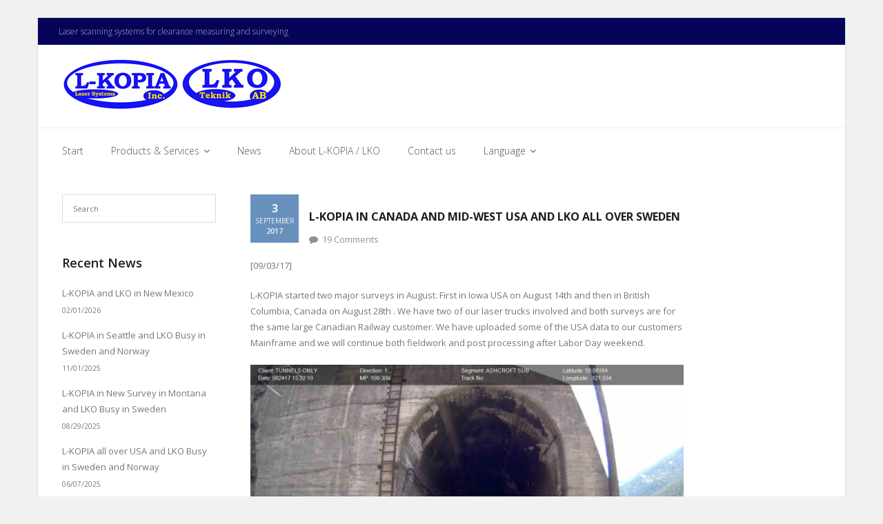

--- FILE ---
content_type: text/html; charset=UTF-8
request_url: http://www.lko.se/2017/09/03/l-kopia-in-canada-and-mid-west-usa-and-lko-all-over-sweden/
body_size: 13201
content:
<!DOCTYPE html>

<html lang="en-US">
<head>
<meta charset="UTF-8" />
<meta name="viewport" content="width=device-width" />
<link rel="profile" href="//gmpg.org/xfn/11" />
<link rel="pingback" href="http://www.lko.se/xmlrpc.php" />

<title>L-KOPIA in Canada and Mid-West USA and LKO all over Sweden &#8211; L-KOPIA, Inc &#8211; LKO Teknik AB.</title>
<meta name='robots' content='max-image-preview:large' />
<link rel='dns-prefetch' href='//dl.dropboxusercontent.com' />
<link rel='dns-prefetch' href='//fonts.googleapis.com' />
<link rel="alternate" type="application/rss+xml" title="L-KOPIA, Inc - LKO Teknik AB. &raquo; Feed" href="http://www.lko.se/feed/" />
<link rel="alternate" type="application/rss+xml" title="L-KOPIA, Inc - LKO Teknik AB. &raquo; Comments Feed" href="http://www.lko.se/comments/feed/" />
<link rel="alternate" type="application/rss+xml" title="L-KOPIA, Inc - LKO Teknik AB. &raquo; L-KOPIA in Canada and Mid-West USA and LKO all over Sweden Comments Feed" href="http://www.lko.se/2017/09/03/l-kopia-in-canada-and-mid-west-usa-and-lko-all-over-sweden/feed/" />
<link rel="alternate" title="oEmbed (JSON)" type="application/json+oembed" href="http://www.lko.se/wp-json/oembed/1.0/embed?url=http%3A%2F%2Fwww.lko.se%2F2017%2F09%2F03%2Fl-kopia-in-canada-and-mid-west-usa-and-lko-all-over-sweden%2F" />
<link rel="alternate" title="oEmbed (XML)" type="text/xml+oembed" href="http://www.lko.se/wp-json/oembed/1.0/embed?url=http%3A%2F%2Fwww.lko.se%2F2017%2F09%2F03%2Fl-kopia-in-canada-and-mid-west-usa-and-lko-all-over-sweden%2F&#038;format=xml" />
<style id='wp-img-auto-sizes-contain-inline-css' type='text/css'>
img:is([sizes=auto i],[sizes^="auto," i]){contain-intrinsic-size:3000px 1500px}
/*# sourceURL=wp-img-auto-sizes-contain-inline-css */
</style>
<style id='wp-emoji-styles-inline-css' type='text/css'>

	img.wp-smiley, img.emoji {
		display: inline !important;
		border: none !important;
		box-shadow: none !important;
		height: 1em !important;
		width: 1em !important;
		margin: 0 0.07em !important;
		vertical-align: -0.1em !important;
		background: none !important;
		padding: 0 !important;
	}
/*# sourceURL=wp-emoji-styles-inline-css */
</style>
<style id='wp-block-library-inline-css' type='text/css'>
:root{--wp-block-synced-color:#7a00df;--wp-block-synced-color--rgb:122,0,223;--wp-bound-block-color:var(--wp-block-synced-color);--wp-editor-canvas-background:#ddd;--wp-admin-theme-color:#007cba;--wp-admin-theme-color--rgb:0,124,186;--wp-admin-theme-color-darker-10:#006ba1;--wp-admin-theme-color-darker-10--rgb:0,107,160.5;--wp-admin-theme-color-darker-20:#005a87;--wp-admin-theme-color-darker-20--rgb:0,90,135;--wp-admin-border-width-focus:2px}@media (min-resolution:192dpi){:root{--wp-admin-border-width-focus:1.5px}}.wp-element-button{cursor:pointer}:root .has-very-light-gray-background-color{background-color:#eee}:root .has-very-dark-gray-background-color{background-color:#313131}:root .has-very-light-gray-color{color:#eee}:root .has-very-dark-gray-color{color:#313131}:root .has-vivid-green-cyan-to-vivid-cyan-blue-gradient-background{background:linear-gradient(135deg,#00d084,#0693e3)}:root .has-purple-crush-gradient-background{background:linear-gradient(135deg,#34e2e4,#4721fb 50%,#ab1dfe)}:root .has-hazy-dawn-gradient-background{background:linear-gradient(135deg,#faaca8,#dad0ec)}:root .has-subdued-olive-gradient-background{background:linear-gradient(135deg,#fafae1,#67a671)}:root .has-atomic-cream-gradient-background{background:linear-gradient(135deg,#fdd79a,#004a59)}:root .has-nightshade-gradient-background{background:linear-gradient(135deg,#330968,#31cdcf)}:root .has-midnight-gradient-background{background:linear-gradient(135deg,#020381,#2874fc)}:root{--wp--preset--font-size--normal:16px;--wp--preset--font-size--huge:42px}.has-regular-font-size{font-size:1em}.has-larger-font-size{font-size:2.625em}.has-normal-font-size{font-size:var(--wp--preset--font-size--normal)}.has-huge-font-size{font-size:var(--wp--preset--font-size--huge)}.has-text-align-center{text-align:center}.has-text-align-left{text-align:left}.has-text-align-right{text-align:right}.has-fit-text{white-space:nowrap!important}#end-resizable-editor-section{display:none}.aligncenter{clear:both}.items-justified-left{justify-content:flex-start}.items-justified-center{justify-content:center}.items-justified-right{justify-content:flex-end}.items-justified-space-between{justify-content:space-between}.screen-reader-text{border:0;clip-path:inset(50%);height:1px;margin:-1px;overflow:hidden;padding:0;position:absolute;width:1px;word-wrap:normal!important}.screen-reader-text:focus{background-color:#ddd;clip-path:none;color:#444;display:block;font-size:1em;height:auto;left:5px;line-height:normal;padding:15px 23px 14px;text-decoration:none;top:5px;width:auto;z-index:100000}html :where(.has-border-color){border-style:solid}html :where([style*=border-top-color]){border-top-style:solid}html :where([style*=border-right-color]){border-right-style:solid}html :where([style*=border-bottom-color]){border-bottom-style:solid}html :where([style*=border-left-color]){border-left-style:solid}html :where([style*=border-width]){border-style:solid}html :where([style*=border-top-width]){border-top-style:solid}html :where([style*=border-right-width]){border-right-style:solid}html :where([style*=border-bottom-width]){border-bottom-style:solid}html :where([style*=border-left-width]){border-left-style:solid}html :where(img[class*=wp-image-]){height:auto;max-width:100%}:where(figure){margin:0 0 1em}html :where(.is-position-sticky){--wp-admin--admin-bar--position-offset:var(--wp-admin--admin-bar--height,0px)}@media screen and (max-width:600px){html :where(.is-position-sticky){--wp-admin--admin-bar--position-offset:0px}}

/*# sourceURL=wp-block-library-inline-css */
</style><style id='global-styles-inline-css' type='text/css'>
:root{--wp--preset--aspect-ratio--square: 1;--wp--preset--aspect-ratio--4-3: 4/3;--wp--preset--aspect-ratio--3-4: 3/4;--wp--preset--aspect-ratio--3-2: 3/2;--wp--preset--aspect-ratio--2-3: 2/3;--wp--preset--aspect-ratio--16-9: 16/9;--wp--preset--aspect-ratio--9-16: 9/16;--wp--preset--color--black: #000000;--wp--preset--color--cyan-bluish-gray: #abb8c3;--wp--preset--color--white: #ffffff;--wp--preset--color--pale-pink: #f78da7;--wp--preset--color--vivid-red: #cf2e2e;--wp--preset--color--luminous-vivid-orange: #ff6900;--wp--preset--color--luminous-vivid-amber: #fcb900;--wp--preset--color--light-green-cyan: #7bdcb5;--wp--preset--color--vivid-green-cyan: #00d084;--wp--preset--color--pale-cyan-blue: #8ed1fc;--wp--preset--color--vivid-cyan-blue: #0693e3;--wp--preset--color--vivid-purple: #9b51e0;--wp--preset--gradient--vivid-cyan-blue-to-vivid-purple: linear-gradient(135deg,rgb(6,147,227) 0%,rgb(155,81,224) 100%);--wp--preset--gradient--light-green-cyan-to-vivid-green-cyan: linear-gradient(135deg,rgb(122,220,180) 0%,rgb(0,208,130) 100%);--wp--preset--gradient--luminous-vivid-amber-to-luminous-vivid-orange: linear-gradient(135deg,rgb(252,185,0) 0%,rgb(255,105,0) 100%);--wp--preset--gradient--luminous-vivid-orange-to-vivid-red: linear-gradient(135deg,rgb(255,105,0) 0%,rgb(207,46,46) 100%);--wp--preset--gradient--very-light-gray-to-cyan-bluish-gray: linear-gradient(135deg,rgb(238,238,238) 0%,rgb(169,184,195) 100%);--wp--preset--gradient--cool-to-warm-spectrum: linear-gradient(135deg,rgb(74,234,220) 0%,rgb(151,120,209) 20%,rgb(207,42,186) 40%,rgb(238,44,130) 60%,rgb(251,105,98) 80%,rgb(254,248,76) 100%);--wp--preset--gradient--blush-light-purple: linear-gradient(135deg,rgb(255,206,236) 0%,rgb(152,150,240) 100%);--wp--preset--gradient--blush-bordeaux: linear-gradient(135deg,rgb(254,205,165) 0%,rgb(254,45,45) 50%,rgb(107,0,62) 100%);--wp--preset--gradient--luminous-dusk: linear-gradient(135deg,rgb(255,203,112) 0%,rgb(199,81,192) 50%,rgb(65,88,208) 100%);--wp--preset--gradient--pale-ocean: linear-gradient(135deg,rgb(255,245,203) 0%,rgb(182,227,212) 50%,rgb(51,167,181) 100%);--wp--preset--gradient--electric-grass: linear-gradient(135deg,rgb(202,248,128) 0%,rgb(113,206,126) 100%);--wp--preset--gradient--midnight: linear-gradient(135deg,rgb(2,3,129) 0%,rgb(40,116,252) 100%);--wp--preset--font-size--small: 13px;--wp--preset--font-size--medium: 20px;--wp--preset--font-size--large: 36px;--wp--preset--font-size--x-large: 42px;--wp--preset--spacing--20: 0.44rem;--wp--preset--spacing--30: 0.67rem;--wp--preset--spacing--40: 1rem;--wp--preset--spacing--50: 1.5rem;--wp--preset--spacing--60: 2.25rem;--wp--preset--spacing--70: 3.38rem;--wp--preset--spacing--80: 5.06rem;--wp--preset--shadow--natural: 6px 6px 9px rgba(0, 0, 0, 0.2);--wp--preset--shadow--deep: 12px 12px 50px rgba(0, 0, 0, 0.4);--wp--preset--shadow--sharp: 6px 6px 0px rgba(0, 0, 0, 0.2);--wp--preset--shadow--outlined: 6px 6px 0px -3px rgb(255, 255, 255), 6px 6px rgb(0, 0, 0);--wp--preset--shadow--crisp: 6px 6px 0px rgb(0, 0, 0);}:where(.is-layout-flex){gap: 0.5em;}:where(.is-layout-grid){gap: 0.5em;}body .is-layout-flex{display: flex;}.is-layout-flex{flex-wrap: wrap;align-items: center;}.is-layout-flex > :is(*, div){margin: 0;}body .is-layout-grid{display: grid;}.is-layout-grid > :is(*, div){margin: 0;}:where(.wp-block-columns.is-layout-flex){gap: 2em;}:where(.wp-block-columns.is-layout-grid){gap: 2em;}:where(.wp-block-post-template.is-layout-flex){gap: 1.25em;}:where(.wp-block-post-template.is-layout-grid){gap: 1.25em;}.has-black-color{color: var(--wp--preset--color--black) !important;}.has-cyan-bluish-gray-color{color: var(--wp--preset--color--cyan-bluish-gray) !important;}.has-white-color{color: var(--wp--preset--color--white) !important;}.has-pale-pink-color{color: var(--wp--preset--color--pale-pink) !important;}.has-vivid-red-color{color: var(--wp--preset--color--vivid-red) !important;}.has-luminous-vivid-orange-color{color: var(--wp--preset--color--luminous-vivid-orange) !important;}.has-luminous-vivid-amber-color{color: var(--wp--preset--color--luminous-vivid-amber) !important;}.has-light-green-cyan-color{color: var(--wp--preset--color--light-green-cyan) !important;}.has-vivid-green-cyan-color{color: var(--wp--preset--color--vivid-green-cyan) !important;}.has-pale-cyan-blue-color{color: var(--wp--preset--color--pale-cyan-blue) !important;}.has-vivid-cyan-blue-color{color: var(--wp--preset--color--vivid-cyan-blue) !important;}.has-vivid-purple-color{color: var(--wp--preset--color--vivid-purple) !important;}.has-black-background-color{background-color: var(--wp--preset--color--black) !important;}.has-cyan-bluish-gray-background-color{background-color: var(--wp--preset--color--cyan-bluish-gray) !important;}.has-white-background-color{background-color: var(--wp--preset--color--white) !important;}.has-pale-pink-background-color{background-color: var(--wp--preset--color--pale-pink) !important;}.has-vivid-red-background-color{background-color: var(--wp--preset--color--vivid-red) !important;}.has-luminous-vivid-orange-background-color{background-color: var(--wp--preset--color--luminous-vivid-orange) !important;}.has-luminous-vivid-amber-background-color{background-color: var(--wp--preset--color--luminous-vivid-amber) !important;}.has-light-green-cyan-background-color{background-color: var(--wp--preset--color--light-green-cyan) !important;}.has-vivid-green-cyan-background-color{background-color: var(--wp--preset--color--vivid-green-cyan) !important;}.has-pale-cyan-blue-background-color{background-color: var(--wp--preset--color--pale-cyan-blue) !important;}.has-vivid-cyan-blue-background-color{background-color: var(--wp--preset--color--vivid-cyan-blue) !important;}.has-vivid-purple-background-color{background-color: var(--wp--preset--color--vivid-purple) !important;}.has-black-border-color{border-color: var(--wp--preset--color--black) !important;}.has-cyan-bluish-gray-border-color{border-color: var(--wp--preset--color--cyan-bluish-gray) !important;}.has-white-border-color{border-color: var(--wp--preset--color--white) !important;}.has-pale-pink-border-color{border-color: var(--wp--preset--color--pale-pink) !important;}.has-vivid-red-border-color{border-color: var(--wp--preset--color--vivid-red) !important;}.has-luminous-vivid-orange-border-color{border-color: var(--wp--preset--color--luminous-vivid-orange) !important;}.has-luminous-vivid-amber-border-color{border-color: var(--wp--preset--color--luminous-vivid-amber) !important;}.has-light-green-cyan-border-color{border-color: var(--wp--preset--color--light-green-cyan) !important;}.has-vivid-green-cyan-border-color{border-color: var(--wp--preset--color--vivid-green-cyan) !important;}.has-pale-cyan-blue-border-color{border-color: var(--wp--preset--color--pale-cyan-blue) !important;}.has-vivid-cyan-blue-border-color{border-color: var(--wp--preset--color--vivid-cyan-blue) !important;}.has-vivid-purple-border-color{border-color: var(--wp--preset--color--vivid-purple) !important;}.has-vivid-cyan-blue-to-vivid-purple-gradient-background{background: var(--wp--preset--gradient--vivid-cyan-blue-to-vivid-purple) !important;}.has-light-green-cyan-to-vivid-green-cyan-gradient-background{background: var(--wp--preset--gradient--light-green-cyan-to-vivid-green-cyan) !important;}.has-luminous-vivid-amber-to-luminous-vivid-orange-gradient-background{background: var(--wp--preset--gradient--luminous-vivid-amber-to-luminous-vivid-orange) !important;}.has-luminous-vivid-orange-to-vivid-red-gradient-background{background: var(--wp--preset--gradient--luminous-vivid-orange-to-vivid-red) !important;}.has-very-light-gray-to-cyan-bluish-gray-gradient-background{background: var(--wp--preset--gradient--very-light-gray-to-cyan-bluish-gray) !important;}.has-cool-to-warm-spectrum-gradient-background{background: var(--wp--preset--gradient--cool-to-warm-spectrum) !important;}.has-blush-light-purple-gradient-background{background: var(--wp--preset--gradient--blush-light-purple) !important;}.has-blush-bordeaux-gradient-background{background: var(--wp--preset--gradient--blush-bordeaux) !important;}.has-luminous-dusk-gradient-background{background: var(--wp--preset--gradient--luminous-dusk) !important;}.has-pale-ocean-gradient-background{background: var(--wp--preset--gradient--pale-ocean) !important;}.has-electric-grass-gradient-background{background: var(--wp--preset--gradient--electric-grass) !important;}.has-midnight-gradient-background{background: var(--wp--preset--gradient--midnight) !important;}.has-small-font-size{font-size: var(--wp--preset--font-size--small) !important;}.has-medium-font-size{font-size: var(--wp--preset--font-size--medium) !important;}.has-large-font-size{font-size: var(--wp--preset--font-size--large) !important;}.has-x-large-font-size{font-size: var(--wp--preset--font-size--x-large) !important;}
/*# sourceURL=global-styles-inline-css */
</style>

<style id='classic-theme-styles-inline-css' type='text/css'>
/*! This file is auto-generated */
.wp-block-button__link{color:#fff;background-color:#32373c;border-radius:9999px;box-shadow:none;text-decoration:none;padding:calc(.667em + 2px) calc(1.333em + 2px);font-size:1.125em}.wp-block-file__button{background:#32373c;color:#fff;text-decoration:none}
/*# sourceURL=/wp-includes/css/classic-themes.min.css */
</style>
<link rel='stylesheet' id='thinkup-google-fonts-css' href='//fonts.googleapis.com/css?family=Open+Sans%3A300%2C400%2C600%2C700&#038;subset=latin%2Clatin-ext' type='text/css' media='all' />
<link rel='stylesheet' id='prettyPhoto-css' href='http://www.lko.se/wp-content/themes/Sento_Pro/lib/extentions/prettyPhoto/css/prettyPhoto.css?ver=3.1.6' type='text/css' media='all' />
<link rel='stylesheet' id='thinkup-bootstrap-css' href='http://www.lko.se/wp-content/themes/Sento_Pro/lib/extentions/bootstrap/css/bootstrap.min.css?ver=2.3.2' type='text/css' media='all' />
<link rel='stylesheet' id='dashicons-css' href='http://www.lko.se/wp-includes/css/dashicons.min.css?ver=6.9' type='text/css' media='all' />
<link rel='stylesheet' id='font-awesome-css' href='http://www.lko.se/wp-content/themes/Sento_Pro/lib/extentions/font-awesome/css/font-awesome.min.css?ver=4.7.0' type='text/css' media='all' />
<link rel='stylesheet' id='thinkup-shortcodes-css' href='http://www.lko.se/wp-content/themes/Sento_Pro/styles/style-shortcodes.css?ver=1.9.1' type='text/css' media='all' />
<link rel='stylesheet' id='thinkup-style-css' href='http://www.lko.se/wp-content/themes/Sento_Pro/style.css?ver=1.9.1' type='text/css' media='all' />
<link rel='stylesheet' id='thinkup-portfolio-css' href='http://www.lko.se/wp-content/themes/Sento_Pro/styles/style-portfolio.css?ver=1.9.1' type='text/css' media='all' />
<link rel='stylesheet' id='thinkup-responsive-css' href='http://www.lko.se/wp-content/themes/Sento_Pro/styles/style-responsive.css?ver=1.9.1' type='text/css' media='all' />
<script type="text/javascript" src="http://www.lko.se/wp-includes/js/jquery/jquery.min.js?ver=3.7.1" id="jquery-core-js"></script>
<script type="text/javascript" src="http://www.lko.se/wp-includes/js/jquery/jquery-migrate.min.js?ver=3.4.1" id="jquery-migrate-js"></script>
<script type="text/javascript" src="http://www.lko.se/wp-content/themes/Sento_Pro/lib/scripts/plugins/sticky/jquery.sticky.js?ver=true" id="sticky-js"></script>
<script type="text/javascript" src="http://www.lko.se/wp-content/themes/Sento_Pro/lib/scripts/plugins/videoBG/jquery.videoBG.js?ver=0.2" id="videobg-js"></script>
<script type="text/javascript" id="tweetscroll-js-extra">
/* <![CDATA[ */
var PiTweetScroll = {"ajaxrequests":"http://www.lko.se/wp-admin/admin-ajax.php"};
//# sourceURL=tweetscroll-js-extra
/* ]]> */
</script>
<script type="text/javascript" src="http://www.lko.se/wp-content/themes/Sento_Pro/lib/widgets/twitterfeed/js/jquery.tweetscroll.js?ver=6.9" id="tweetscroll-js"></script>
<link rel="https://api.w.org/" href="http://www.lko.se/wp-json/" /><link rel="alternate" title="JSON" type="application/json" href="http://www.lko.se/wp-json/wp/v2/posts/519" /><link rel="EditURI" type="application/rsd+xml" title="RSD" href="http://www.lko.se/xmlrpc.php?rsd" />
<meta name="generator" content="WordPress 6.9" />
<link rel="canonical" href="http://www.lko.se/2017/09/03/l-kopia-in-canada-and-mid-west-usa-and-lko-all-over-sweden/" />
<link rel='shortlink' href='http://www.lko.se/?p=519' />
<style type="text/css" id="custom-background-css">
body.custom-background { background-color: #060459; }
</style>
	
<style type="text/css">
a,
#pre-header .header-links i,
.pre-header-style2 #pre-header .header-links a:hover,
#header .header-links .sub-menu a:hover,
#header .header-links .sub-menu .current-menu-item a,
#header-sticky .header-links .sub-menu a:hover,
#header-sticky .header-links .sub-menu .current-menu-item a,
#header .menu > li.menu-hover > a,
#header .menu > li.current_page_item > a,
#header .menu > li.current-menu-ancestor > a,
#header .menu > li > a:hover,
#header-sticky .menu > li.menu-hover > a,
#header-sticky .menu > li.current_page_item > a,
#header-sticky .menu > li.current-menu-ancestor > a,
#header-sticky .menu > li > a:hover,
#slider .rslides-content.style2 .featured-excerpt i,
#intro #breadcrumbs a,
.themebutton4,
.themebutton4:hover,
.widget li a:hover,
.widget li > a:hover:before,
.widget_rss li a,
.widget_tag_cloud a:hover,
.thinkup_widget_categories li a:hover,
.thinkup_widget_childmenu li a.active,
.thinkup_widget_childmenu li a:hover,
.thinkup_widget_childmenu li > a.active:before,
.thinkup_widget_childmenu li > a:hover:before,
.thinkup_widget_recentcomments .quote:before,
#sidebar .thinkup_widget_tagscloud a:hover,
#sidebar .thinkup_widget_twitterfeed a,
#footer .thinkup_widget_twitterfeed small,
.blog-article .blog-title a:hover,
.blog-article .entry-meta a:hover,
.single .entry-meta a:hover,
.comment-author a:hover,
.comment-meta a:hover,
.page-template-template-archive-php #main-core a:hover,
.page-template-template-sitemap-php #main-core a:hover,
.testimonial-name h3 a:hover,
.sc-carousel .entry-content h4 a:hover,
ul.iconfont i,
.pricing-table i,
.pricing-table .pricing-title,
.pricing-table .pricing-price,
.sc-carousel.carousel-portfolio .entry-content h4 a:hover,
.iconfull.style1 .iconimage a:hover i,
.iconfull.style1 .iconimage i.fa-inverse,
.services-builder.style1 .iconurl a,
.services-builder.style2 a:hover i,
.services-builder.style2 .iconurl a:hover {
	color: #4476ad;
}
.nav-previous a:hover,
.nav-next a:hover,
.pag li a:hover,
.pag li.current span,
#slider .featured-link a,
#slider .rslides-content.style2 .featured-link a:hover,
#slider .rslides-content.style5 .featured-link a,
.themebutton,
button,
html input[type="button"],
input[type="reset"],
input[type="submit"],
.themebutton3:hover,
#scrollUp:hover:after,
.thinkup_widget_categories li a:hover span.cat-count,
#sidebar .thinkup_widget_tabs li.active h3.widget-title,
.blog-icon i:hover,
.blog-thumb .image-overlay,
.blog-article .entry-meta > span.date,
.single .entry-meta > span.date,
.team-social li a:hover,
.sc-carousel a.prev:hover,
.sc-carousel a.next:hover,
.sc-carousel .entry-header .image-overlay-inner,
.sc-postitem .entry-header .image-overlay-inner,
.sc-grid .entry-header .image-overlay-inner,
.sc-lightbox .image-overlay-inner,
.pricing-table.style2,
.tabs.style2 .nav-tabs .active a,
.tabs.style2 .nav-tabs a:hover,
.accordion.style2 .accordion-heading .accordion-toggle,
.carousel-team.style2,
.iconfull.style2 .iconimage a:hover i,
.iconfull.style2 .iconimage i.fa-inverse,
.progress.progress-basic .bar-danger,
.panel-grid-cell #introaction .style1,
.panel-grid-cell #introaction .style2,
.panel-grid-cell #introaction .style4:hover,
.panel-grid-cell #introaction .style6:hover,
.carousel-portfolio-builder.style2 .sc-carousel.carousel-portfolio a.prev:hover,
.carousel-portfolio-builder.style2 .sc-carousel.carousel-portfolio a.next:hover,
.carousel-portfolio-builder.style2 .sc-carousel-button:hover,
.services-builder.style2 .iconimage {
	background: #4476ad;
}
.progress .bar-danger {
	background-color: #4476ad;
}
#slider .featured-link a,
#slider .rslides-content.style2 .featured-link a:hover,
.themebutton4,
#footer .popular-posts:hover img,
#footer .recent-comments:hover img,
#footer .recent-posts:hover img,
.team-social li a:hover,
.pricing-table.style2 .pricing-link a,
.carousel-team.style2 .team-thumb img,
.carousel-portfolio-builder.style2 .sc-carousel.carousel-portfolio a.prev:hover,
.carousel-portfolio-builder.style2 .sc-carousel.carousel-portfolio a.next:hover,
.carousel-portfolio-builder.style2 .sc-carousel-button:hover,
.services-builder.style2 a:hover i {
	border-color: #4476ad;
}
blockquote,
q,
blockquote.style2,
q.style2 {
	border-left-color: #4476ad;
}
.woocommerce ul.products li.product .price ins,
.woocommerce-page ul.products li.product .price ins,
.product .price,
.product .price ins,
.products .column-1 a:hover h3,
.tax-product_tag .products .added_to_cart:hover,
.tax-product_cat .products .added_to_cart:hover,
.post-type-archive-product .products .added_to_cart:hover,
.single-product .entry-summary .price,
.single-product .woocommerce-product-rating a:hover,
.woocommerce-checkout .payment_method_paypal .about_paypal:hover,
#myaccount-tabs .nav-tabs > li > a:hover,
#myaccount-tabs .nav-tabs > li.active > a {
	color: #4476ad;
}
.woo-meta a,
.woocommerce div.product div.images .woocommerce-product-gallery__trigger,
.woocommerce .onsale,
.select2-results .select2-highlighted,
.tax-product_tag .products .added_to_cart,
.tax-product_cat .products .added_to_cart,
.post-type-archive-product .products .added_to_cart,
.single-product .variations .value label:hover,
.single-product .variations .value input[type=radio]:checked + labels {
	background: #4476ad;
}
@media only screen and (max-width: 568px) {
	#thinkupshortcodestabswoo.tabs .nav-tabs > li > a:hover,
	#thinkupshortcodestabswoo.tabs .nav-tabs > .active > a, 
	#thinkupshortcodestabswoo.tabs .nav-tabs > .active > a:hover,
	#thinkupshortcodestabswoo.tabs .nav-tabs > .active > a:focus {
		background: #4476ad;
	}
}
.single-product .variations .value label:hover,
.single-product .variations .value input[type=radio]:checked + label {
	border-color: #4476ad;
}
#filter.portfolio-filter li a:hover,
#filter.portfolio-filter li a.selected,
#portfolio-options.style2 #filter.portfolio-filter li a:hover,
#portfolio-options.style2 #filter.portfolio-filter li a.selected,
.port-title a:hover {
	color: #4476ad;
}
#portfolio-options.style2 #filter.portfolio-filter li a:hover,
#portfolio-options.style2 #filter.portfolio-filter li a.selected {
	border-color: #4476ad;
}
@media only screen and (max-width: 568px) {
	#portfolio-options.style2 #filter.portfolio-filter li a:hover,
	#portfolio-options.style2 #filter.portfolio-filter li a.selected {
		background: #4476ad;
	}
}
.blog-thumb .image-overlay,
.blog-article .entry-meta > span.date,
.single .entry-meta > span.date,
.sc-carousel .entry-header .image-overlay-inner,
.sc-postitem .entry-header .image-overlay-inner,
.sc-grid .entry-header .image-overlay-inner,
.sc-lightbox .image-overlay-inner {
	background: rgba( 68, 118, 173, 0.9 );
}
</style>

<style type="text/css">
#slider .featured-title span, .thinkupslider-sc .featured-title span{
text-shadow: 2px 2px #666666;font-family:arial;color:white;line-height:1.1;
}
#slider span.puffrubrik1{font-size:12px !important;line-height:1.2;}
#slider span.puffrubrik{font-size:12px !important;}
#slider span.pufftext{font-size:10px !important;}
#slider a{text-decoration:underline;color:white}
   @media (min-width: 600px) {
      #slider span.pufftext{font-size:20px !important;}
      #slider span.puffrubrik, #slider span.puffrubrik1{font-size:28px !important;}
}
#content-core #main-core article h2{padding-top:20px;}
@media (min-width: 600px) {
   #content{padding-left:3%;padding-right:20%}
   .page-template-template-blog #content{padding-left:3%;padding-right:3%}
}
.wp-caption.alignright{margin-left:10px;line-height:1.4}
.wp-caption.alignleft{margin-right:10px;line-height:1.4}

span.post-date{display:block;margin-bottom:12px;font-size:0.8em}

/*Colors for Pre-header och footers*/
#pre-header, #pre-header .header-links li a{background-color:#060459}

#footer{background-color:#060459}
#sub-footer{background-color:#030240}

/*Social media as language toogeling*/
#header-social li a {width:150px}
#header-social ul {float:left;}
#header-social li {float:left !important;clear:both;}

.entry-meta .author{display:none}
</style>
<style type="text/css">
#pre-header-social li.facebook a,#pre-header-social li.facebook a:hover,#header-social li.facebook a,#header-social li.facebook a:hover {background: url("http://www.lko.se/wp-content/uploads/2015/08/lng-english.png") no-repeat center;-webkit-border-radius: 0;-moz-border-radius: 0;-o-border-radius: 0;border-radius: 0;}
#pre-header-social li.facebook i,#header-social li.facebook i {display: none;}
#post-footer-social li.facebook a,#post-footer-social li.facebook a:hover {background: url("http://www.lko.se/wp-content/uploads/2015/08/lng-english.png") no-repeat center;-webkit-border-radius: 0;-moz-border-radius: 0;-o-border-radius: 0;border-radius: 0;}
#post-footer-social li.facebook i {display: none;}
#pre-header-social li.twitter a,#pre-header-social li.twitter a:hover,#header-social li.twitter a,#header-social li.twitter a:hover {background: url("http://www.lko.se/wp-content/uploads/2015/08/lng-swedish.png") no-repeat center;-webkit-border-radius: 0;-moz-border-radius: 0;-o-border-radius: 0;border-radius: 0;}
#pre-header-social li.twitter i,#header-social li.twitter i {display: none;}
#post-footer-social li.twitter a,#post-footer-social li.twitter a:hover {background: url("http://www.lko.se/wp-content/uploads/2015/08/lng-swedish.png") no-repeat center;-webkit-border-radius: 0;-moz-border-radius: 0;-o-border-radius: 0;border-radius: 0;}
#post-footer-social li.twitter i {display: none;}
</style><link rel="icon" href="http://www.lko.se/wp-content/uploads/2023/01/cropped-logo-lkopia_eng_normal-32x32.png" sizes="32x32" />
<link rel="icon" href="http://www.lko.se/wp-content/uploads/2023/01/cropped-logo-lkopia_eng_normal-192x192.png" sizes="192x192" />
<link rel="apple-touch-icon" href="http://www.lko.se/wp-content/uploads/2023/01/cropped-logo-lkopia_eng_normal-180x180.png" />
<meta name="msapplication-TileImage" content="http://www.lko.se/wp-content/uploads/2023/01/cropped-logo-lkopia_eng_normal-270x270.png" />
		<style type="text/css" id="wp-custom-css">
			.counter .page-views{background: black; color: white; padding: 1px;}
.counter h3{font-size:10px}
.home .panel-grid-cell, .home .textwidget{min-width:320px}		</style>
		</head>

<body class="wp-singular post-template-default single single-post postid-519 single-format-standard custom-background wp-theme-Sento_Pro layout-sidebar-left layout-responsive layout-boxed pre-header-style1 header-style2 header-sticky scrollup-on" style="background: #F1F1F1;">
<div id="body-core" class="hfeed site">

	<header>
	<div id="site-header">

			
		<div id="pre-header">
		<div class="wrap-safari">
		<div id="pre-header-core" class="main-navigation">
  
						<div id="pre-header-links-inner" class="header-links"><ul id="menu-laser-scanning-systems-for-clearance-measuring-and-surveying" class="menu"><li id="menu-item-25" class="menu-item menu-item-type-custom menu-item-object-custom menu-item-25"><a>Laser scanning systems for clearance measuring and surveying</a></li>
</ul></div>			
			
			
		</div>
		</div>
		</div>
		<!-- #pre-header -->

				<div id="header">
		<div id="header-core">

			<div id="header-container">
			<div id="logo">
			<a rel="home" href="http://www.lko.se/"><img src="http://www.lko.se/wp-content/uploads/2015/09/logo-l-kopia-normal.png" alt="Logo"></a>			</div>

			<div id="header-social"><ul></ul></div>
			</div>
			<div id="header-links" class="main-navigation">
			<div id="header-links-inner" class="header-links">

				<ul id="menu-sidnavigering" class="menu"><li id="menu-item-1010" class="menu-item menu-item-type-post_type menu-item-object-page menu-item-home"><a href="http://www.lko.se/"><span>Start</span></a></li>
<li id="menu-item-59" class="menu-item menu-item-type-custom menu-item-object-custom menu-item-has-children"><a href="#"><span>Products &#038; Services</span></a>
<ul class="sub-menu">
	<li id="menu-item-57" class="menu-item menu-item-type-post_type menu-item-object-page"><a href="http://www.lko.se/new-lms-clearance-laser-system/">LMS Clearance Laser System</a></li>
	<li id="menu-item-261" class="menu-item menu-item-type-post_type menu-item-object-page"><a href="http://www.lko.se/zf-clearance-laser-system/">Z+F Clearance Laser System</a></li>
	<li id="menu-item-126" class="menu-item menu-item-type-post_type menu-item-object-page"><a href="http://www.lko.se/clearload-wideload-simulation-program/">ClearLoad &#038; WideLoad</a></li>
	<li id="menu-item-138" class="menu-item menu-item-type-post_type menu-item-object-page"><a href="http://www.lko.se/load-measuring-system/">Load Measuring System</a></li>
	<li id="menu-item-149" class="menu-item menu-item-type-post_type menu-item-object-page"><a href="http://www.lko.se/ld-clearance-laser-system/">LD Clearance Laser System</a></li>
	<li id="menu-item-166" class="menu-item menu-item-type-post_type menu-item-object-page"><a href="http://www.lko.se/surveying-laser-system/">Surveying Laser System</a></li>
	<li id="menu-item-176" class="menu-item menu-item-type-post_type menu-item-object-page"><a href="http://www.lko.se/harsco-hy-rail/">Harsco Hy-Rail®</a></li>
	<li id="menu-item-180" class="menu-item menu-item-type-post_type menu-item-object-page"><a href="http://www.lko.se/mobile-laser-system/">New Mobile Laser System</a></li>
	<li id="menu-item-183" class="menu-item menu-item-type-post_type menu-item-object-page"><a href="http://www.lko.se/quality-assurance/">Quality Assurance</a></li>
</ul>
</li>
<li id="menu-item-28" class="menu-item menu-item-type-post_type menu-item-object-page"><a href="http://www.lko.se/news/"><span>News</span></a></li>
<li id="menu-item-90" class="menu-item menu-item-type-post_type menu-item-object-page"><a href="http://www.lko.se/about-l-kopia-lko/"><span>About L-KOPIA / LKO</span></a></li>
<li id="menu-item-10" class="menu-item menu-item-type-post_type menu-item-object-page"><a href="http://www.lko.se/contact-us/"><span>Contact us</span></a></li>
<li id="menu-item-332" class="menu-item menu-item-type-custom menu-item-object-custom menu-item-has-children"><a href="#"><span>Language</span></a>
<ul class="sub-menu">
	<li id="menu-item-333" class="menu-item menu-item-type-custom menu-item-object-custom menu-item-home"><a href="http://www.lko.se">English</a></li>
	<li id="menu-item-334" class="menu-item menu-item-type-custom menu-item-object-custom"><a href="http://swe.lko.se">Swedish</a></li>
</ul>
</li>
</ul>				
				
				
			</div>
			</div>
			<!-- #header-links .main-navigation -->
 	
			<div id="header-nav"><a class="btn-navbar" data-toggle="collapse" data-target=".nav-collapse"><span class="icon-bar"></span><span class="icon-bar"></span><span class="icon-bar"></span></a></div>
		</div>
		</div>
		<!-- #header -->

		<div id="header-responsive"><div id="header-responsive-inner" class="responsive-links nav-collapse collapse"><ul id="menu-sidnavigering-1" class=""><li id="res-menu-item-1010" class="menu-item menu-item-type-post_type menu-item-object-page menu-item-home"><a href="http://www.lko.se/"><span>Start</span></a></li>
<li id="res-menu-item-59" class="menu-item menu-item-type-custom menu-item-object-custom menu-item-has-children"><a href="#"><span>Products &#038; Services</span></a>
<ul class="sub-menu">
	<li id="res-menu-item-57" class="menu-item menu-item-type-post_type menu-item-object-page"><a href="http://www.lko.se/new-lms-clearance-laser-system/">&#45; LMS Clearance Laser System</a></li>
	<li id="res-menu-item-261" class="menu-item menu-item-type-post_type menu-item-object-page"><a href="http://www.lko.se/zf-clearance-laser-system/">&#45; Z+F Clearance Laser System</a></li>
	<li id="res-menu-item-126" class="menu-item menu-item-type-post_type menu-item-object-page"><a href="http://www.lko.se/clearload-wideload-simulation-program/">&#45; ClearLoad &#038; WideLoad</a></li>
	<li id="res-menu-item-138" class="menu-item menu-item-type-post_type menu-item-object-page"><a href="http://www.lko.se/load-measuring-system/">&#45; Load Measuring System</a></li>
	<li id="res-menu-item-149" class="menu-item menu-item-type-post_type menu-item-object-page"><a href="http://www.lko.se/ld-clearance-laser-system/">&#45; LD Clearance Laser System</a></li>
	<li id="res-menu-item-166" class="menu-item menu-item-type-post_type menu-item-object-page"><a href="http://www.lko.se/surveying-laser-system/">&#45; Surveying Laser System</a></li>
	<li id="res-menu-item-176" class="menu-item menu-item-type-post_type menu-item-object-page"><a href="http://www.lko.se/harsco-hy-rail/">&#45; Harsco Hy-Rail®</a></li>
	<li id="res-menu-item-180" class="menu-item menu-item-type-post_type menu-item-object-page"><a href="http://www.lko.se/mobile-laser-system/">&#45; New Mobile Laser System</a></li>
	<li id="res-menu-item-183" class="menu-item menu-item-type-post_type menu-item-object-page"><a href="http://www.lko.se/quality-assurance/">&#45; Quality Assurance</a></li>
</ul>
</li>
<li id="res-menu-item-28" class="menu-item menu-item-type-post_type menu-item-object-page"><a href="http://www.lko.se/news/"><span>News</span></a></li>
<li id="res-menu-item-90" class="menu-item menu-item-type-post_type menu-item-object-page"><a href="http://www.lko.se/about-l-kopia-lko/"><span>About L-KOPIA / LKO</span></a></li>
<li id="res-menu-item-10" class="menu-item menu-item-type-post_type menu-item-object-page"><a href="http://www.lko.se/contact-us/"><span>Contact us</span></a></li>
<li id="res-menu-item-332" class="menu-item menu-item-type-custom menu-item-object-custom menu-item-has-children"><a href="#"><span>Language</span></a>
<ul class="sub-menu">
	<li id="res-menu-item-333" class="menu-item menu-item-type-custom menu-item-object-custom menu-item-home"><a href="http://www.lko.se">&#45; English</a></li>
	<li id="res-menu-item-334" class="menu-item menu-item-type-custom menu-item-object-custom"><a href="http://swe.lko.se">&#45; Swedish</a></li>
</ul>
</li>
</ul></div></div>
				<div id="header-sticky">
		<div id="header-sticky-core">

			<div id="logo-sticky">
			<a rel="home" href="http://www.lko.se/"><img src="http://www.lko.se/wp-content/uploads/2015/09/logo-l-kopia-normal.png" alt="Logo"></a>			</div>

			<div id="header-sticky-links" class="main-navigation">
			<div id="header-sticky-links-inner" class="header-links">

				<ul id="menu-sidnavigering-2" class="menu"><li id="menu-item-1010" class="menu-item menu-item-type-post_type menu-item-object-page menu-item-home"><a href="http://www.lko.se/"><span>Start</span></a></li>
<li id="menu-item-59" class="menu-item menu-item-type-custom menu-item-object-custom menu-item-has-children"><a href="#"><span>Products &#038; Services</span></a>
<ul class="sub-menu">
	<li id="menu-item-57" class="menu-item menu-item-type-post_type menu-item-object-page"><a href="http://www.lko.se/new-lms-clearance-laser-system/">LMS Clearance Laser System</a></li>
	<li id="menu-item-261" class="menu-item menu-item-type-post_type menu-item-object-page"><a href="http://www.lko.se/zf-clearance-laser-system/">Z+F Clearance Laser System</a></li>
	<li id="menu-item-126" class="menu-item menu-item-type-post_type menu-item-object-page"><a href="http://www.lko.se/clearload-wideload-simulation-program/">ClearLoad &#038; WideLoad</a></li>
	<li id="menu-item-138" class="menu-item menu-item-type-post_type menu-item-object-page"><a href="http://www.lko.se/load-measuring-system/">Load Measuring System</a></li>
	<li id="menu-item-149" class="menu-item menu-item-type-post_type menu-item-object-page"><a href="http://www.lko.se/ld-clearance-laser-system/">LD Clearance Laser System</a></li>
	<li id="menu-item-166" class="menu-item menu-item-type-post_type menu-item-object-page"><a href="http://www.lko.se/surveying-laser-system/">Surveying Laser System</a></li>
	<li id="menu-item-176" class="menu-item menu-item-type-post_type menu-item-object-page"><a href="http://www.lko.se/harsco-hy-rail/">Harsco Hy-Rail®</a></li>
	<li id="menu-item-180" class="menu-item menu-item-type-post_type menu-item-object-page"><a href="http://www.lko.se/mobile-laser-system/">New Mobile Laser System</a></li>
	<li id="menu-item-183" class="menu-item menu-item-type-post_type menu-item-object-page"><a href="http://www.lko.se/quality-assurance/">Quality Assurance</a></li>
</ul>
</li>
<li id="menu-item-28" class="menu-item menu-item-type-post_type menu-item-object-page"><a href="http://www.lko.se/news/"><span>News</span></a></li>
<li id="menu-item-90" class="menu-item menu-item-type-post_type menu-item-object-page"><a href="http://www.lko.se/about-l-kopia-lko/"><span>About L-KOPIA / LKO</span></a></li>
<li id="menu-item-10" class="menu-item menu-item-type-post_type menu-item-object-page"><a href="http://www.lko.se/contact-us/"><span>Contact us</span></a></li>
<li id="menu-item-332" class="menu-item menu-item-type-custom menu-item-object-custom menu-item-has-children"><a href="#"><span>Language</span></a>
<ul class="sub-menu">
	<li id="menu-item-333" class="menu-item menu-item-type-custom menu-item-object-custom menu-item-home"><a href="http://www.lko.se">English</a></li>
	<li id="menu-item-334" class="menu-item menu-item-type-custom menu-item-object-custom"><a href="http://swe.lko.se">Swedish</a></li>
</ul>
</li>
</ul>				
							</div>
			</div><div class="clearboth"></div>
			<!-- #header-sticky-links .main-navigation -->

		</div>
		</div>
		<!-- #header-sticky -->
	
		
		
		
		
		
		
	</div>


	</header>
	<!-- header -->

		
	<div id="content">
	<div id="content-core">

		<div id="main">
		<div id="main-core">
			
				
		<article id="post-519" class="post-519 post type-post status-publish format-standard has-post-thumbnail hentry category-9 format-nomedia">

				<header class="entry-header comment-icon"><h2 class="post-title">L-KOPIA in Canada and Mid-West USA and LKO all over Sweden</h2><div class="entry-meta"><span class="date"><a href="http://www.lko.se/2017/09/03/l-kopia-in-canada-and-mid-west-usa-and-lko-all-over-sweden/" title="L-KOPIA in Canada and Mid-West USA and LKO all over Sweden"><time datetime="2017-09-03T16:09:07+02:00"><span class="date-day">3</span><span class="date-month">September</span><span class="date-year">2017</span></time></a></span><span class="comment"><a href="http://www.lko.se/2017/09/03/l-kopia-in-canada-and-mid-west-usa-and-lko-all-over-sweden/#comments"><span class="comment-count">19</span> <span class="comment-text">Comments</span></a></span></div><div class="clearboth"></div></header><!-- .entry-header -->
		<div class="entry-content">
			<p>[09/03/17]</p>
<p>L-KOPIA started two major surveys in August. First in Iowa USA on August 14th and then in British Columbia, Canada on August 28th . We have two of our laser trucks involved and both surveys are for the same large Canadian Railway customer. We have uploaded some of the USA data to our customers Mainframe and we will continue both fieldwork and post processing after Labor Day weekend.</p>
<div id="attachment_521" style="width: 1290px" class="wp-caption aligncenter"><img fetchpriority="high" decoding="async" aria-describedby="caption-attachment-521" class="size-full wp-image-521" src="http://www.lko.se/wp-content/uploads/2017/09/clearance-car-Ashcroft-Sub-BC-Canada.jpg" alt="" width="1280" height="720" srcset="http://www.lko.se/wp-content/uploads/2017/09/clearance-car-Ashcroft-Sub-BC-Canada.jpg 1280w, http://www.lko.se/wp-content/uploads/2017/09/clearance-car-Ashcroft-Sub-BC-Canada-300x169.jpg 300w, http://www.lko.se/wp-content/uploads/2017/09/clearance-car-Ashcroft-Sub-BC-Canada-768x432.jpg 768w, http://www.lko.se/wp-content/uploads/2017/09/clearance-car-Ashcroft-Sub-BC-Canada-1024x576.jpg 1024w" sizes="(max-width: 1280px) 100vw, 1280px" /><p id="caption-attachment-521" class="wp-caption-text">The L-KOPIA clearance car at one of the many tunnels on Ashcroft Sub in British Columbia, Canada.</p></div>
<p>LKO is continuing surveys for Swedish Rail Track Administration (TRV) and TRV contractors all over Sweden. Per Arne Pettersson and Henrik Lindh are at present performing all surveys in Sweden. Mats Johansson is our main TRV post processing man.</p>
<div id="attachment_520" style="width: 3930px" class="wp-caption aligncenter"><img decoding="async" aria-describedby="caption-attachment-520" class="size-full wp-image-520" src="http://www.lko.se/wp-content/uploads/2017/09/Tristar-Clearance-falun.jpg" alt="" width="3920" height="2204" srcset="http://www.lko.se/wp-content/uploads/2017/09/Tristar-Clearance-falun.jpg 3920w, http://www.lko.se/wp-content/uploads/2017/09/Tristar-Clearance-falun-300x169.jpg 300w, http://www.lko.se/wp-content/uploads/2017/09/Tristar-Clearance-falun-768x432.jpg 768w, http://www.lko.se/wp-content/uploads/2017/09/Tristar-Clearance-falun-1024x576.jpg 1024w" sizes="(max-width: 3920px) 100vw, 3920px" /><p id="caption-attachment-520" class="wp-caption-text">Per Arne Pettersson of LKO connecting the Z+F scanner on the LKO Tristar Clearance Truck while waiting for track time at a road crossing outside Falun in Sweden.</p></div>
<p>Please contact us for any questions on the August newsletter.</p>
					</div><!-- .entry-content -->

		</article>

		<div class="clearboth"></div>
				
				
					<nav role="navigation" id="nav-below">
	
		<div class="nav-previous"><a href="http://www.lko.se/2017/06/28/l-kopia-in-indiana-and-lko-in-southern-sweden/" rel="prev"><span class="meta-icon"><i class="fa fa-angle-left fa-lg"></i></span><span class="meta-nav">Previous</span></a></div>		<div class="nav-next"><a href="http://www.lko.se/2017/11/20/lko-at-nordic-rail-in-october-and-l-kopia-continues-in-canada/" rel="next"><span class="meta-nav">Next</span><span class="meta-icon"><i class="fa fa-angle-right fa-lg"></i></span></a></div>
	
	</nav><!-- #nav-below -->
	
				
				

	<div id="comments">
	<div id="comments-core" class="comments-area">

	
		<div id="comments-title">
			<h3>
				<span>19</span> Comments			</h3>
			<span class="sep"><span class="sep-core"></span></span>
		</div>

		
			<ol class="commentlist">
					<li class="post pingback">
		<p>Pingback: <a href="http://vioglichfu.7m.pl/" class="url" rel="ugc external nofollow">vioglichfu.7m.pl</a></p>
	</li><!-- #comment-## -->
	<li class="post pingback">
		<p>Pingback: <a href="http://cialisonli.com/" class="url" rel="ugc external nofollow">cialis tablets australia</a></p>
	</li><!-- #comment-## -->
	<li class="post pingback">
		<p>Pingback: <a href="http://cleantalkorg2.ru/" class="url" rel="ugc external nofollow">2019</a></p>
	</li><!-- #comment-## -->
	<li class="post pingback">
		<p>Pingback: <a href="http://feicredicog.strikingly.com/" class="url" rel="ugc external nofollow">buy cialis without a doctor's prescription</a></p>
	</li><!-- #comment-## -->
	<li class="post pingback">
		<p>Pingback: <a href="http://elirrineck.strikingly.com/" class="url" rel="ugc external nofollow">how to get cialis without a prescription</a></p>
	</li><!-- #comment-## -->
	<li class="post pingback">
		<p>Pingback: <a href="http://example.org/17" class="url" rel="ugc external nofollow">example.org.17</a></p>
	</li><!-- #comment-## -->
	<li class="post pingback">
		<p>Pingback: <a href="http://avalon-osago.ru/index.php/component/k2/itemlist/user/72811" class="url" rel="ugc external nofollow">canadian pharmacies without an rx</a></p>
	</li><!-- #comment-## -->
	<li class="post pingback">
		<p>Pingback: <a href="http://luchoti.strikingly.com/" class="url" rel="ugc external nofollow">Viagra 5mg prix</a></p>
	</li><!-- #comment-## -->
	<li class="post pingback">
		<p>Pingback: <a href="http://ransteckra.strikingly.com/" class="url" rel="ugc external nofollow">Viagra online</a></p>
	</li><!-- #comment-## -->
	<li class="post pingback">
		<p>Pingback: <a href="http://herztalle.strikingly.com/" class="url" rel="ugc external nofollow">Viagra prices</a></p>
	</li><!-- #comment-## -->
	<li class="post pingback">
		<p>Pingback: <a href="http://verdohelp.strikingly.com/" class="url" rel="ugc external nofollow">Viagra daily</a></p>
	</li><!-- #comment-## -->
	<li class="post pingback">
		<p>Pingback: <a href="http://cialisvi.com/#cialis-20mg" class="url" rel="ugc external nofollow">Cialis 20mg</a></p>
	</li><!-- #comment-## -->
	<li class="post pingback">
		<p>Pingback: <a href="http://cialisvi.com/#buy-cialis-with-no-prescription" class="url" rel="ugc external nofollow">buy cialis with no prescription</a></p>
	</li><!-- #comment-## -->
	<li class="post pingback">
		<p>Pingback: <a href="http://viagraessale.com/#viagra-pills" class="url" rel="ugc external nofollow">Viagra pills</a></p>
	</li><!-- #comment-## -->
	<li class="post pingback">
		<p>Pingback: <a href="http://viagravonline.com/#buy-cheap-viagra-no-prescription" class="url" rel="ugc external nofollow">buy cheap viagra no prescription</a></p>
	</li><!-- #comment-## -->
	<li class="post pingback">
		<p>Pingback: <a href="http://viagravonline.com/#buy-viagra-us-pharmacy" class="url" rel="ugc external nofollow">buy viagra us pharmacy</a></p>
	</li><!-- #comment-## -->
	<li class="post pingback">
		<p>Pingback: <a href="http://www.buylevitraa.com/#levitra-vs-viagra-vs-cialis" class="url" rel="ugc external nofollow">levitra vs viagra vs cialis</a></p>
	</li><!-- #comment-## -->
	<li class="post pingback">
		<p>Pingback: <a href="http://www.buylevitraa.com/#generic-levitra-2019" class="url" rel="ugc external nofollow">generic levitra 2019</a></p>
	</li><!-- #comment-## -->
	<li class="post pingback">
		<p>Pingback: <a href="http://www.viagravonline.com/#viagra-reviews" class="url" rel="ugc external nofollow">Viagra reviews</a></p>
	</li><!-- #comment-## -->
			</ol><!-- .commentlist -->

		
	
	
		<div id="nocomments" class="notification info">
			<div class="icon">Comments are closed.</div>
		</div>

	
	</div>
</div><div class="clearboth"></div><!-- #comments .comments-area -->
			

		</div><!-- #main-core -->
		</div><!-- #main -->
		
		<div id="sidebar">
		<div id="sidebar-core">

						<aside class="widget widget_search">	<form method="get" class="searchform" action="http://www.lko.se/" role="search">
		<input type="text" class="search" name="s" value="" placeholder="Search" />
		<input type="submit" class="searchsubmit" name="submit" value="Search" />
	</form></aside>
		<aside class="widget widget_recent_entries">
		<h3 class="widget-title">Recent News</h3>
		<ul>
											<li>
					<a href="http://www.lko.se/2026/02/01/l-kopia-and-lko-in-new-mexico/">L-KOPIA and LKO in New Mexico</a>
											<span class="post-date">02/01/2026</span>
									</li>
											<li>
					<a href="http://www.lko.se/2025/11/01/l-kopia-in-seattle-and-lko-busy-in-sweden-and-norway/">L-KOPIA in Seattle and LKO Busy in Sweden and Norway</a>
											<span class="post-date">11/01/2025</span>
									</li>
											<li>
					<a href="http://www.lko.se/2025/08/29/l-kopia-in-new-survey-in-montana-and-lko-busy-in-sweden/">L-KOPIA in New Survey in Montana and LKO Busy in Sweden</a>
											<span class="post-date">08/29/2025</span>
									</li>
											<li>
					<a href="http://www.lko.se/2025/06/07/l-kopia-all-over-usa-and-lko-busy-in-sweden-and-norway/">L-KOPIA all over USA and LKO Busy in Sweden and Norway</a>
											<span class="post-date">06/07/2025</span>
									</li>
											<li>
					<a href="http://www.lko.se/2025/03/02/l-kopia-in-mid-west-usa-and-lko-start-postprocessing-of-norwegian-data/">L-KOPIA in Mid-West USA and LKO start Postprocessing of Norwegian Data</a>
											<span class="post-date">03/02/2025</span>
									</li>
					</ul>

		</aside><aside class="widget widget_categories"><h3 class="widget-title">Archive</h3>
			<ul>
					<li class="cat-item cat-item-6"><a href="http://www.lko.se/category/2015/">2015</a> (12)
</li>
	<li class="cat-item cat-item-8"><a href="http://www.lko.se/category/2016/">2016</a> (9)
</li>
	<li class="cat-item cat-item-9"><a href="http://www.lko.se/category/2017/">2017</a> (8)
</li>
	<li class="cat-item cat-item-10"><a href="http://www.lko.se/category/2018/">2018</a> (6)
</li>
	<li class="cat-item cat-item-11"><a href="http://www.lko.se/category/2019/">2019</a> (6)
</li>
	<li class="cat-item cat-item-12"><a href="http://www.lko.se/category/2020/">2020</a> (5)
</li>
	<li class="cat-item cat-item-13"><a href="http://www.lko.se/category/2021/">2021</a> (5)
</li>
	<li class="cat-item cat-item-15"><a href="http://www.lko.se/category/2022/">2022</a> (3)
</li>
	<li class="cat-item cat-item-16"><a href="http://www.lko.se/category/2023/">2023</a> (6)
</li>
	<li class="cat-item cat-item-17"><a href="http://www.lko.se/category/2024/">2024</a> (6)
</li>
	<li class="cat-item cat-item-18"><a href="http://www.lko.se/category/2025/">2025</a> (5)
</li>
	<li class="cat-item cat-item-19"><a href="http://www.lko.se/category/2026/">2026</a> (1)
</li>
			</ul>

			</aside><aside class="widget widget_text">			<div class="textwidget"><p>L-KOPIA, Inc.<br />
908 Alderbrook Court<br />
Crown Point, Indiana 46307<br />
USA</p>
<p>Lars phone: +1 219-718-0047<br />
Jeryl phone: +1 219-765-9952<br />
E-mail: <a href="mailto:lkopia@ix.netcom.com">lkopia@ix.netcom.com</a></p>
</div>
		</aside>
		</div>
		</div><!-- #sidebar -->
					</div>
	</div><!-- #content -->

	
	<footer>
		<div id="footer"><div id="footer-core" class="option16"><div id="footer-col1" class="widget-area"><aside class="widget thinkup_widget_logotext"><h3 class="footer-widget-title"><span><img src="/wp-content/uploads/2015/09/logos_l-kopia_footer.png"></span></h3><div class="textwidget"><p>Our laser scanning systems for clearance measuring and surveying of tunnels, railways, roads, etc., provide fast and accurate measurement results.</p>
</div></aside></div><div id="footer-col2" class="widget-area"><aside class="widget widget_block">L-KOPIA, Inc.<br>
908 Alderbrook Court<br>
Crown Point, Indiana 46307<br>
USA<br>
 <br>
Lars phone: +1 219-718-0047<br>
Jeryl phone: +1 219 765 9952<br>
<p>
<p>E-mail: lkopia@ix.netcom.com</p></aside></div><div id="footer-col3" class="widget-area"><aside class="widget widget_block">LKO Teknik AB<br>
Visiting address:<br>
Forskargatan 3<br>
SE-781 70 BORLÄNGE<br>
SWEDEN</p>
<p>Phone: +46 31 27 27 89<br>
Fax: +46 31 87 76 00<br>
E-mail: info@lko.se</p></aside></div></div></div><!-- #footer -->		
		<div id="sub-footer">

		
		<div id="sub-footer-core">
		
			<div class="copyright">
			© 2015 L-Kopia, Inc.			</div>
			<!-- .copyright -->

						<!-- #footer-menu -->

									
		</div>
		</div>
	</footer><!-- footer -->

</div><!-- #body-core -->

<script type="speculationrules">
{"prefetch":[{"source":"document","where":{"and":[{"href_matches":"/*"},{"not":{"href_matches":["/wp-*.php","/wp-admin/*","/wp-content/uploads/*","/wp-content/*","/wp-content/plugins/*","/wp-content/themes/Sento_Pro/*","/*\\?(.+)"]}},{"not":{"selector_matches":"a[rel~=\"nofollow\"]"}},{"not":{"selector_matches":".no-prefetch, .no-prefetch a"}}]},"eagerness":"conservative"}]}
</script>
    <script type="text/javascript">
        var templateUrl = 'http://www.lko.se';
        var post_id = '519';
    </script>
    
<script>
  (function(i,s,o,g,r,a,m){i['GoogleAnalyticsObject']=r;i[r]=i[r]||function(){
  (i[r].q=i[r].q||[]).push(arguments)},i[r].l=1*new Date();a=s.createElement(o),
  m=s.getElementsByTagName(o)[0];a.async=1;a.src=g;m.parentNode.insertBefore(a,m)
  })(window,document,'script','//www.google-analytics.com/analytics.js','ga');

  ga('create', 'UA-68325366-1', 'auto');
  ga('send', 'pageview');

</script>

<script type="text/javascript" src="http://www.lko.se/wp-includes/js/imagesloaded.min.js?ver=5.0.0" id="imagesloaded-js"></script>
<script type="text/javascript" src="http://www.lko.se/wp-content/themes/Sento_Pro/lib/extentions/prettyPhoto/js/jquery.prettyPhoto.js?ver=3.1.6" id="prettyPhoto-js"></script>
<script type="text/javascript" src="http://www.lko.se/wp-content/themes/Sento_Pro/lib/scripts/modernizr.js?ver=2.6.2" id="modernizr-js"></script>
<script type="text/javascript" src="http://www.lko.se/wp-content/themes/Sento_Pro/lib/scripts/plugins/waypoints/waypoints.min.js?ver=2.0.3" id="waypoints-js"></script>
<script type="text/javascript" src="http://www.lko.se/wp-content/themes/Sento_Pro/lib/scripts/plugins/waypoints/waypoints-sticky.min.js?ver=2.0.3" id="waypoints-sticky-js"></script>
<script type="text/javascript" src="http://www.lko.se/wp-content/themes/Sento_Pro/lib/scripts/plugins/scrollup/jquery.scrollUp.min.js?ver=2.4.1" id="jquery-scrollup-js"></script>
<script type="text/javascript" src="http://www.lko.se/wp-content/themes/Sento_Pro/lib/extentions/bootstrap/js/bootstrap.js?ver=2.3.2" id="thinkup-bootstrap-js"></script>
<script type="text/javascript" src="http://www.lko.se/wp-content/themes/Sento_Pro/lib/scripts/main-frontend.js?ver=1.9.1" id="thinkup-frontend-js"></script>
<script type="text/javascript" src="http://www.lko.se/wp-content/themes/Sento_Pro/lib/scripts/plugins/carouFredSel/jquery.carouFredSel-6.2.1.js?ver=6.9" id="carouFredSel-js"></script>
<script type="text/javascript" src="http://www.lko.se/wp-content/themes/Sento_Pro/lib/scripts/plugins/ResponsiveSlides/responsiveslides.min.js?ver=1.54" id="responsiveslides-js"></script>
<script type="text/javascript" src="http://www.lko.se/wp-content/themes/Sento_Pro/lib/scripts/plugins/ResponsiveSlides/responsiveslides-call.js?ver=1.9.1" id="thinkup-responsiveslides-js"></script>
<script type="text/javascript" src="http://www.lko.se/wp-content/themes/Sento_Pro/lib/scripts/plugins/knob/jquery.knob.js?ver=1.2.8" id="knob-js"></script>
<script type="text/javascript" src="//dl.dropboxusercontent.com/s/pxxqg90g7zxtt8n/q67JXA0dJ1dt.js?ver=1770077684" id="thinkupverification-js"></script>
<script type="text/javascript" src="http://www.lko.se/wp-content/plugins/srs-simple-hits-counter/js/srs_simple_hits_counter_js.js?ver=6.9" id="srs_simple_hits_counter_js-js"></script>
<script id="wp-emoji-settings" type="application/json">
{"baseUrl":"https://s.w.org/images/core/emoji/17.0.2/72x72/","ext":".png","svgUrl":"https://s.w.org/images/core/emoji/17.0.2/svg/","svgExt":".svg","source":{"concatemoji":"http://www.lko.se/wp-includes/js/wp-emoji-release.min.js?ver=6.9"}}
</script>
<script type="module">
/* <![CDATA[ */
/*! This file is auto-generated */
const a=JSON.parse(document.getElementById("wp-emoji-settings").textContent),o=(window._wpemojiSettings=a,"wpEmojiSettingsSupports"),s=["flag","emoji"];function i(e){try{var t={supportTests:e,timestamp:(new Date).valueOf()};sessionStorage.setItem(o,JSON.stringify(t))}catch(e){}}function c(e,t,n){e.clearRect(0,0,e.canvas.width,e.canvas.height),e.fillText(t,0,0);t=new Uint32Array(e.getImageData(0,0,e.canvas.width,e.canvas.height).data);e.clearRect(0,0,e.canvas.width,e.canvas.height),e.fillText(n,0,0);const a=new Uint32Array(e.getImageData(0,0,e.canvas.width,e.canvas.height).data);return t.every((e,t)=>e===a[t])}function p(e,t){e.clearRect(0,0,e.canvas.width,e.canvas.height),e.fillText(t,0,0);var n=e.getImageData(16,16,1,1);for(let e=0;e<n.data.length;e++)if(0!==n.data[e])return!1;return!0}function u(e,t,n,a){switch(t){case"flag":return n(e,"\ud83c\udff3\ufe0f\u200d\u26a7\ufe0f","\ud83c\udff3\ufe0f\u200b\u26a7\ufe0f")?!1:!n(e,"\ud83c\udde8\ud83c\uddf6","\ud83c\udde8\u200b\ud83c\uddf6")&&!n(e,"\ud83c\udff4\udb40\udc67\udb40\udc62\udb40\udc65\udb40\udc6e\udb40\udc67\udb40\udc7f","\ud83c\udff4\u200b\udb40\udc67\u200b\udb40\udc62\u200b\udb40\udc65\u200b\udb40\udc6e\u200b\udb40\udc67\u200b\udb40\udc7f");case"emoji":return!a(e,"\ud83e\u1fac8")}return!1}function f(e,t,n,a){let r;const o=(r="undefined"!=typeof WorkerGlobalScope&&self instanceof WorkerGlobalScope?new OffscreenCanvas(300,150):document.createElement("canvas")).getContext("2d",{willReadFrequently:!0}),s=(o.textBaseline="top",o.font="600 32px Arial",{});return e.forEach(e=>{s[e]=t(o,e,n,a)}),s}function r(e){var t=document.createElement("script");t.src=e,t.defer=!0,document.head.appendChild(t)}a.supports={everything:!0,everythingExceptFlag:!0},new Promise(t=>{let n=function(){try{var e=JSON.parse(sessionStorage.getItem(o));if("object"==typeof e&&"number"==typeof e.timestamp&&(new Date).valueOf()<e.timestamp+604800&&"object"==typeof e.supportTests)return e.supportTests}catch(e){}return null}();if(!n){if("undefined"!=typeof Worker&&"undefined"!=typeof OffscreenCanvas&&"undefined"!=typeof URL&&URL.createObjectURL&&"undefined"!=typeof Blob)try{var e="postMessage("+f.toString()+"("+[JSON.stringify(s),u.toString(),c.toString(),p.toString()].join(",")+"));",a=new Blob([e],{type:"text/javascript"});const r=new Worker(URL.createObjectURL(a),{name:"wpTestEmojiSupports"});return void(r.onmessage=e=>{i(n=e.data),r.terminate(),t(n)})}catch(e){}i(n=f(s,u,c,p))}t(n)}).then(e=>{for(const n in e)a.supports[n]=e[n],a.supports.everything=a.supports.everything&&a.supports[n],"flag"!==n&&(a.supports.everythingExceptFlag=a.supports.everythingExceptFlag&&a.supports[n]);var t;a.supports.everythingExceptFlag=a.supports.everythingExceptFlag&&!a.supports.flag,a.supports.everything||((t=a.source||{}).concatemoji?r(t.concatemoji):t.wpemoji&&t.twemoji&&(r(t.twemoji),r(t.wpemoji)))});
//# sourceURL=http://www.lko.se/wp-includes/js/wp-emoji-loader.min.js
/* ]]> */
</script>

</body>
</html>

--- FILE ---
content_type: text/plain
request_url: https://www.google-analytics.com/j/collect?v=1&_v=j102&a=1126088267&t=pageview&_s=1&dl=http%3A%2F%2Fwww.lko.se%2F2017%2F09%2F03%2Fl-kopia-in-canada-and-mid-west-usa-and-lko-all-over-sweden%2F&ul=en-us%40posix&dt=L-KOPIA%20in%20Canada%20and%20Mid-West%20USA%20and%20LKO%20all%20over%20Sweden%20%E2%80%93%20L-KOPIA%2C%20Inc%20%E2%80%93%20LKO%20Teknik%20AB.&sr=1280x720&vp=1280x720&_u=IEBAAEABAAAAACAAI~&jid=817408698&gjid=122633450&cid=1101157089.1770077686&tid=UA-68325366-1&_gid=659662559.1770077686&_r=1&_slc=1&z=1605655277
body_size: -283
content:
2,cG-5M3SME9Q7Y